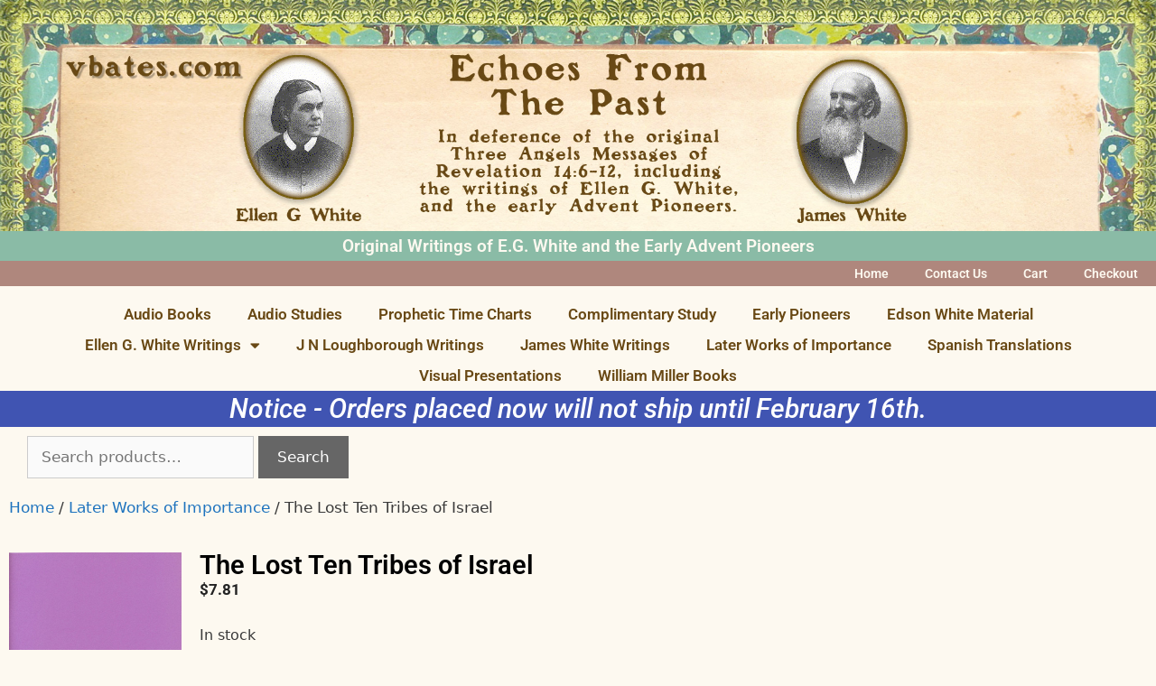

--- FILE ---
content_type: text/css
request_url: https://vbates.com/wp-content/uploads/elementor/css/post-580.css?ver=1770091613
body_size: 988
content:
.elementor-580 .elementor-element.elementor-element-e57b9aa:not(.elementor-motion-effects-element-type-background), .elementor-580 .elementor-element.elementor-element-e57b9aa > .elementor-motion-effects-container > .elementor-motion-effects-layer{background-color:#fdf9f0;}.elementor-580 .elementor-element.elementor-element-e57b9aa{transition:background 0.3s, border 0.3s, border-radius 0.3s, box-shadow 0.3s;}.elementor-580 .elementor-element.elementor-element-e57b9aa > .elementor-background-overlay{transition:background 0.3s, border-radius 0.3s, opacity 0.3s;}.elementor-580 .elementor-element.elementor-element-ced7032 > .elementor-element-populated{margin:0px 0px 0px 0px;--e-column-margin-right:0px;--e-column-margin-left:0px;padding:0px 0px 0px 0px;}.elementor-widget-image .widget-image-caption{color:var( --e-global-color-text );font-family:var( --e-global-typography-text-font-family ), Sans-serif;font-weight:var( --e-global-typography-text-font-weight );}.elementor-widget-heading .elementor-heading-title{font-family:var( --e-global-typography-primary-font-family ), Sans-serif;font-weight:var( --e-global-typography-primary-font-weight );color:var( --e-global-color-primary );}.elementor-580 .elementor-element.elementor-element-9790fb9 > .elementor-widget-container{background-color:#8abba6;padding:7px 7px 7px 7px;}.elementor-580 .elementor-element.elementor-element-9790fb9{text-align:center;}.elementor-580 .elementor-element.elementor-element-9790fb9 .elementor-heading-title{color:#fdf9f0;}.elementor-widget-nav-menu .elementor-nav-menu .elementor-item{font-family:var( --e-global-typography-primary-font-family ), Sans-serif;font-weight:var( --e-global-typography-primary-font-weight );}.elementor-widget-nav-menu .elementor-nav-menu--main .elementor-item{color:var( --e-global-color-text );fill:var( --e-global-color-text );}.elementor-widget-nav-menu .elementor-nav-menu--main .elementor-item:hover,
					.elementor-widget-nav-menu .elementor-nav-menu--main .elementor-item.elementor-item-active,
					.elementor-widget-nav-menu .elementor-nav-menu--main .elementor-item.highlighted,
					.elementor-widget-nav-menu .elementor-nav-menu--main .elementor-item:focus{color:var( --e-global-color-accent );fill:var( --e-global-color-accent );}.elementor-widget-nav-menu .elementor-nav-menu--main:not(.e--pointer-framed) .elementor-item:before,
					.elementor-widget-nav-menu .elementor-nav-menu--main:not(.e--pointer-framed) .elementor-item:after{background-color:var( --e-global-color-accent );}.elementor-widget-nav-menu .e--pointer-framed .elementor-item:before,
					.elementor-widget-nav-menu .e--pointer-framed .elementor-item:after{border-color:var( --e-global-color-accent );}.elementor-widget-nav-menu{--e-nav-menu-divider-color:var( --e-global-color-text );}.elementor-widget-nav-menu .elementor-nav-menu--dropdown .elementor-item, .elementor-widget-nav-menu .elementor-nav-menu--dropdown  .elementor-sub-item{font-family:var( --e-global-typography-accent-font-family ), Sans-serif;font-weight:var( --e-global-typography-accent-font-weight );}.elementor-580 .elementor-element.elementor-element-8cac195 > .elementor-widget-container{background-color:#af877d;}.elementor-580 .elementor-element.elementor-element-8cac195 .elementor-menu-toggle{margin-left:auto;}.elementor-580 .elementor-element.elementor-element-8cac195 .elementor-nav-menu .elementor-item{font-size:14px;}.elementor-580 .elementor-element.elementor-element-8cac195 .elementor-nav-menu--main .elementor-item{color:#fdf9f0;fill:#fdf9f0;padding-top:4px;padding-bottom:4px;}.elementor-580 .elementor-element.elementor-element-8cac195 .elementor-nav-menu--main:not(.e--pointer-framed) .elementor-item:before,
					.elementor-580 .elementor-element.elementor-element-8cac195 .elementor-nav-menu--main:not(.e--pointer-framed) .elementor-item:after{background-color:#694915;}.elementor-580 .elementor-element.elementor-element-8cac195 .e--pointer-framed .elementor-item:before,
					.elementor-580 .elementor-element.elementor-element-8cac195 .e--pointer-framed .elementor-item:after{border-color:#694915;}.elementor-580 .elementor-element.elementor-element-8cac195 .elementor-nav-menu--main .elementor-item.elementor-item-active{color:#fdf9f0;}.elementor-580 .elementor-element.elementor-element-8cac195{--e-nav-menu-horizontal-menu-item-margin:calc( 0px / 2 );}.elementor-580 .elementor-element.elementor-element-8cac195 .elementor-nav-menu--main:not(.elementor-nav-menu--layout-horizontal) .elementor-nav-menu > li:not(:last-child){margin-bottom:0px;}.elementor-580 .elementor-element.elementor-element-87c4372 > .elementor-widget-container{padding:14px 0px 0px 0px;}.elementor-580 .elementor-element.elementor-element-87c4372 .elementor-menu-toggle{margin:0 auto;}.elementor-580 .elementor-element.elementor-element-87c4372 .elementor-nav-menu--main .elementor-item{color:#694915;fill:#694915;padding-top:7px;padding-bottom:7px;}.elementor-580 .elementor-element.elementor-element-87c4372 .elementor-nav-menu--main .elementor-item:hover,
					.elementor-580 .elementor-element.elementor-element-87c4372 .elementor-nav-menu--main .elementor-item.elementor-item-active,
					.elementor-580 .elementor-element.elementor-element-87c4372 .elementor-nav-menu--main .elementor-item.highlighted,
					.elementor-580 .elementor-element.elementor-element-87c4372 .elementor-nav-menu--main .elementor-item:focus{color:#fdf9f0;}.elementor-580 .elementor-element.elementor-element-87c4372 .elementor-nav-menu--main:not(.e--pointer-framed) .elementor-item:before,
					.elementor-580 .elementor-element.elementor-element-87c4372 .elementor-nav-menu--main:not(.e--pointer-framed) .elementor-item:after{background-color:#694915;}.elementor-580 .elementor-element.elementor-element-87c4372 .e--pointer-framed .elementor-item:before,
					.elementor-580 .elementor-element.elementor-element-87c4372 .e--pointer-framed .elementor-item:after{border-color:#694915;}.elementor-580 .elementor-element.elementor-element-87c4372 .elementor-nav-menu--main .elementor-item.elementor-item-active{color:#fdf9f0;}.elementor-580 .elementor-element.elementor-element-87c4372 .elementor-nav-menu--main:not(.e--pointer-framed) .elementor-item.elementor-item-active:before,
					.elementor-580 .elementor-element.elementor-element-87c4372 .elementor-nav-menu--main:not(.e--pointer-framed) .elementor-item.elementor-item-active:after{background-color:rgba(105,73,21,0.57);}.elementor-580 .elementor-element.elementor-element-87c4372 .e--pointer-framed .elementor-item.elementor-item-active:before,
					.elementor-580 .elementor-element.elementor-element-87c4372 .e--pointer-framed .elementor-item.elementor-item-active:after{border-color:rgba(105,73,21,0.57);}.elementor-580 .elementor-element.elementor-element-87c4372{--e-nav-menu-horizontal-menu-item-margin:calc( 0px / 2 );}.elementor-580 .elementor-element.elementor-element-87c4372 .elementor-nav-menu--main:not(.elementor-nav-menu--layout-horizontal) .elementor-nav-menu > li:not(:last-child){margin-bottom:0px;}.elementor-580 .elementor-element.elementor-element-e34b922 > .elementor-widget-container{background-color:var( --e-global-color-5dd550e8 );padding:5px 0px 5px 0px;}.elementor-580 .elementor-element.elementor-element-e34b922{text-align:center;}.elementor-580 .elementor-element.elementor-element-e34b922 .elementor-heading-title{font-family:"Roboto", Sans-serif;font-weight:500;font-style:italic;color:var( --e-global-color-5a7da5b2 );}.elementor-580 .elementor-element.elementor-element-0b031db > .elementor-widget-container{margin:0px 0px 0px 20px;}.elementor-theme-builder-content-area{height:400px;}.elementor-location-header:before, .elementor-location-footer:before{content:"";display:table;clear:both;}

--- FILE ---
content_type: text/css
request_url: https://vbates.com/wp-content/uploads/elementor/css/post-646.css?ver=1770091655
body_size: 342
content:
.elementor-646 .elementor-element.elementor-element-3ce0419 > .elementor-container{max-width:900px;}.elementor-widget-woocommerce-product-title .elementor-heading-title{font-family:var( --e-global-typography-primary-font-family ), Sans-serif;font-weight:var( --e-global-typography-primary-font-weight );color:var( --e-global-color-primary );}.elementor-646 .elementor-element.elementor-element-1410632 > .elementor-widget-container{padding:10px 0px 0px 0px;}.woocommerce .elementor-widget-woocommerce-product-price .price{color:var( --e-global-color-primary );font-family:var( --e-global-typography-primary-font-family ), Sans-serif;font-weight:var( --e-global-typography-primary-font-weight );}.elementor-widget-woocommerce-product-add-to-cart .added_to_cart{font-family:var( --e-global-typography-accent-font-family ), Sans-serif;font-weight:var( --e-global-typography-accent-font-weight );}.elementor-646 .elementor-element.elementor-element-c1a7108 .cart button, .elementor-646 .elementor-element.elementor-element-c1a7108 .cart .button{transition:all 0.2s;}.elementor-646 .elementor-element.elementor-element-c1a7108 .quantity .qty{transition:all 0.2s;}@media(min-width:768px){.elementor-646 .elementor-element.elementor-element-ea7bba1{width:23.48%;}.elementor-646 .elementor-element.elementor-element-3dbd8e7{width:76.52%;}}